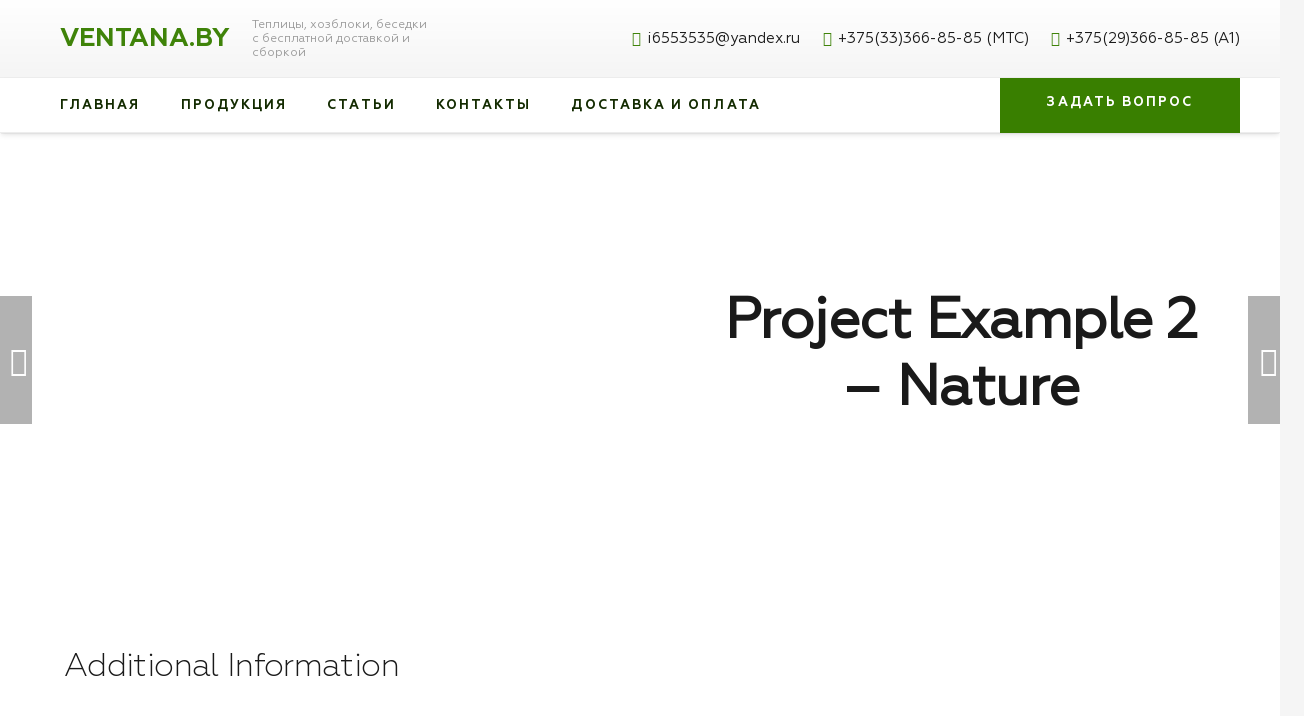

--- FILE ---
content_type: text/html; charset=UTF-8
request_url: https://ventana.by/portfolio/project-example-2-nature/
body_size: 19142
content:
<!DOCTYPE HTML>
<html class="" lang="ru-RU">
<head>
	<meta charset="UTF-8">
	<meta name='robots' content='max-image-preview:large' />

	<!-- This site is optimized with the Yoast SEO plugin v14.8.1 - https://yoast.com/wordpress/plugins/seo/ -->
	<title>Project Example 2 - Nature - Теплицы из поликарбоната, хозблоки, беседки в Витебске от производителя</title>
	<meta name="robots" content="index, follow" />
	<meta name="googlebot" content="index, follow, max-snippet:-1, max-image-preview:large, max-video-preview:-1" />
	<meta name="bingbot" content="index, follow, max-snippet:-1, max-image-preview:large, max-video-preview:-1" />
	<link rel="canonical" href="https://ventana.by/newwp/portfolio/project-example-2-nature/" />
	<meta property="og:locale" content="ru_RU" />
	<meta property="og:type" content="article" />
	<meta property="og:title" content="Project Example 2 - Nature - Теплицы из поликарбоната, хозблоки, беседки в Витебске от производителя" />
	<meta property="og:url" content="https://ventana.by/newwp/portfolio/project-example-2-nature/" />
	<meta property="og:site_name" content="Теплицы из поликарбоната, хозблоки, беседки в Витебске от производителя" />
	<meta property="og:image" content="https://ventana.by/wp-content/uploads/2019/07/us-placeholder-landscape.jpg" />
	<meta property="og:image:width" content="1800" />
	<meta property="og:image:height" content="1200" />
	<meta name="twitter:card" content="summary_large_image" />
	<script type="application/ld+json" class="yoast-schema-graph">{"@context":"https://schema.org","@graph":[{"@type":"WebSite","@id":"https://ventana.by/#website","url":"https://ventana.by/","name":"\u0422\u0435\u043f\u043b\u0438\u0446\u044b \u0438\u0437 \u043f\u043e\u043b\u0438\u043a\u0430\u0440\u0431\u043e\u043d\u0430\u0442\u0430, \u0445\u043e\u0437\u0431\u043b\u043e\u043a\u0438, \u0431\u0435\u0441\u0435\u0434\u043a\u0438 \u0432 \u0412\u0438\u0442\u0435\u0431\u0441\u043a\u0435 \u043e\u0442 \u043f\u0440\u043e\u0438\u0437\u0432\u043e\u0434\u0438\u0442\u0435\u043b\u044f","description":"\u041a\u0443\u043f\u0438\u0442\u044c \u0442\u0435\u043f\u043b\u0438\u0446\u0443 \u0438\u0437 \u043f\u043e\u043b\u0438\u043a\u0430\u0440\u0431\u043e\u043d\u0430\u0442\u0430, \u0445\u043e\u0437\u0431\u043b\u043e\u043a, \u0431\u0435\u0441\u0435\u0434\u043a\u0443 \u0432 \u0412\u0438\u0442\u0435\u0431\u0441\u043a\u0435, \u041c\u043e\u0433\u0438\u043b\u0435\u0432\u0435, \u041c\u0438\u043d\u0441\u043a\u0435 \u0438 \u043e\u0431\u043b\u0430\u0441\u0442\u044f\u0445, \u0441 \u0434\u043e\u0441\u0442\u0430\u0432\u043a\u043e\u0439 \u0438 \u0441\u0431\u043e\u0440\u043a\u043e\u0439","potentialAction":[{"@type":"SearchAction","target":"https://ventana.by/?s={search_term_string}","query-input":"required name=search_term_string"}],"inLanguage":"ru-RU"},{"@type":"ImageObject","@id":"https://ventana.by/newwp/portfolio/project-example-2-nature/#primaryimage","inLanguage":"ru-RU","url":"https://ventana.by/wp-content/uploads/2019/07/us-placeholder-landscape.jpg","width":1800,"height":1200},{"@type":"WebPage","@id":"https://ventana.by/newwp/portfolio/project-example-2-nature/#webpage","url":"https://ventana.by/newwp/portfolio/project-example-2-nature/","name":"Project Example 2 - Nature - \u0422\u0435\u043f\u043b\u0438\u0446\u044b \u0438\u0437 \u043f\u043e\u043b\u0438\u043a\u0430\u0440\u0431\u043e\u043d\u0430\u0442\u0430, \u0445\u043e\u0437\u0431\u043b\u043e\u043a\u0438, \u0431\u0435\u0441\u0435\u0434\u043a\u0438 \u0432 \u0412\u0438\u0442\u0435\u0431\u0441\u043a\u0435 \u043e\u0442 \u043f\u0440\u043e\u0438\u0437\u0432\u043e\u0434\u0438\u0442\u0435\u043b\u044f","isPartOf":{"@id":"https://ventana.by/#website"},"primaryImageOfPage":{"@id":"https://ventana.by/newwp/portfolio/project-example-2-nature/#primaryimage"},"datePublished":"2014-06-01T16:36:19+00:00","dateModified":"2014-06-01T16:36:19+00:00","inLanguage":"ru-RU","potentialAction":[{"@type":"ReadAction","target":["https://ventana.by/newwp/portfolio/project-example-2-nature/"]}]}]}</script>
	<!-- / Yoast SEO plugin. -->


<link rel="alternate" type="application/rss+xml" title="Теплицы из поликарбоната, хозблоки, беседки в Витебске от производителя &raquo; Лента" href="https://ventana.by/feed/" />
<link rel="alternate" type="application/rss+xml" title="Теплицы из поликарбоната, хозблоки, беседки в Витебске от производителя &raquo; Лента комментариев" href="https://ventana.by/comments/feed/" />
<meta name="viewport" content="width=device-width, initial-scale=1"><meta name="SKYPE_TOOLBAR" content="SKYPE_TOOLBAR_PARSER_COMPATIBLE"><meta name="theme-color" content="#f5f5f5"><meta property="og:title" content="Project Example 2 &#8211; Nature"><meta property="og:type" content="article"><meta property="og:url" content="https://ventana.by/portfolio/project-example-2-nature/"><meta property="og:image" itemprop="image" content="https://ventana.by/wp-content/uploads/2019/07/us-placeholder-landscape-1024x683.jpg"><script type="text/javascript">
window._wpemojiSettings = {"baseUrl":"https:\/\/s.w.org\/images\/core\/emoji\/14.0.0\/72x72\/","ext":".png","svgUrl":"https:\/\/s.w.org\/images\/core\/emoji\/14.0.0\/svg\/","svgExt":".svg","source":{"concatemoji":"https:\/\/ventana.by\/wp-includes\/js\/wp-emoji-release.min.js?ver=6.2.8"}};
/*! This file is auto-generated */
!function(e,a,t){var n,r,o,i=a.createElement("canvas"),p=i.getContext&&i.getContext("2d");function s(e,t){p.clearRect(0,0,i.width,i.height),p.fillText(e,0,0);e=i.toDataURL();return p.clearRect(0,0,i.width,i.height),p.fillText(t,0,0),e===i.toDataURL()}function c(e){var t=a.createElement("script");t.src=e,t.defer=t.type="text/javascript",a.getElementsByTagName("head")[0].appendChild(t)}for(o=Array("flag","emoji"),t.supports={everything:!0,everythingExceptFlag:!0},r=0;r<o.length;r++)t.supports[o[r]]=function(e){if(p&&p.fillText)switch(p.textBaseline="top",p.font="600 32px Arial",e){case"flag":return s("\ud83c\udff3\ufe0f\u200d\u26a7\ufe0f","\ud83c\udff3\ufe0f\u200b\u26a7\ufe0f")?!1:!s("\ud83c\uddfa\ud83c\uddf3","\ud83c\uddfa\u200b\ud83c\uddf3")&&!s("\ud83c\udff4\udb40\udc67\udb40\udc62\udb40\udc65\udb40\udc6e\udb40\udc67\udb40\udc7f","\ud83c\udff4\u200b\udb40\udc67\u200b\udb40\udc62\u200b\udb40\udc65\u200b\udb40\udc6e\u200b\udb40\udc67\u200b\udb40\udc7f");case"emoji":return!s("\ud83e\udef1\ud83c\udffb\u200d\ud83e\udef2\ud83c\udfff","\ud83e\udef1\ud83c\udffb\u200b\ud83e\udef2\ud83c\udfff")}return!1}(o[r]),t.supports.everything=t.supports.everything&&t.supports[o[r]],"flag"!==o[r]&&(t.supports.everythingExceptFlag=t.supports.everythingExceptFlag&&t.supports[o[r]]);t.supports.everythingExceptFlag=t.supports.everythingExceptFlag&&!t.supports.flag,t.DOMReady=!1,t.readyCallback=function(){t.DOMReady=!0},t.supports.everything||(n=function(){t.readyCallback()},a.addEventListener?(a.addEventListener("DOMContentLoaded",n,!1),e.addEventListener("load",n,!1)):(e.attachEvent("onload",n),a.attachEvent("onreadystatechange",function(){"complete"===a.readyState&&t.readyCallback()})),(e=t.source||{}).concatemoji?c(e.concatemoji):e.wpemoji&&e.twemoji&&(c(e.twemoji),c(e.wpemoji)))}(window,document,window._wpemojiSettings);
</script>
<style type="text/css">
img.wp-smiley,
img.emoji {
	display: inline !important;
	border: none !important;
	box-shadow: none !important;
	height: 1em !important;
	width: 1em !important;
	margin: 0 0.07em !important;
	vertical-align: -0.1em !important;
	background: none !important;
	padding: 0 !important;
}
</style>
	<link rel='stylesheet' id='classic-theme-styles-css' href='https://ventana.by/wp-includes/css/classic-themes.min.css?ver=6.2.8' type='text/css' media='all' />
<style id='global-styles-inline-css' type='text/css'>
body{--wp--preset--color--black: #000000;--wp--preset--color--cyan-bluish-gray: #abb8c3;--wp--preset--color--white: #ffffff;--wp--preset--color--pale-pink: #f78da7;--wp--preset--color--vivid-red: #cf2e2e;--wp--preset--color--luminous-vivid-orange: #ff6900;--wp--preset--color--luminous-vivid-amber: #fcb900;--wp--preset--color--light-green-cyan: #7bdcb5;--wp--preset--color--vivid-green-cyan: #00d084;--wp--preset--color--pale-cyan-blue: #8ed1fc;--wp--preset--color--vivid-cyan-blue: #0693e3;--wp--preset--color--vivid-purple: #9b51e0;--wp--preset--gradient--vivid-cyan-blue-to-vivid-purple: linear-gradient(135deg,rgba(6,147,227,1) 0%,rgb(155,81,224) 100%);--wp--preset--gradient--light-green-cyan-to-vivid-green-cyan: linear-gradient(135deg,rgb(122,220,180) 0%,rgb(0,208,130) 100%);--wp--preset--gradient--luminous-vivid-amber-to-luminous-vivid-orange: linear-gradient(135deg,rgba(252,185,0,1) 0%,rgba(255,105,0,1) 100%);--wp--preset--gradient--luminous-vivid-orange-to-vivid-red: linear-gradient(135deg,rgba(255,105,0,1) 0%,rgb(207,46,46) 100%);--wp--preset--gradient--very-light-gray-to-cyan-bluish-gray: linear-gradient(135deg,rgb(238,238,238) 0%,rgb(169,184,195) 100%);--wp--preset--gradient--cool-to-warm-spectrum: linear-gradient(135deg,rgb(74,234,220) 0%,rgb(151,120,209) 20%,rgb(207,42,186) 40%,rgb(238,44,130) 60%,rgb(251,105,98) 80%,rgb(254,248,76) 100%);--wp--preset--gradient--blush-light-purple: linear-gradient(135deg,rgb(255,206,236) 0%,rgb(152,150,240) 100%);--wp--preset--gradient--blush-bordeaux: linear-gradient(135deg,rgb(254,205,165) 0%,rgb(254,45,45) 50%,rgb(107,0,62) 100%);--wp--preset--gradient--luminous-dusk: linear-gradient(135deg,rgb(255,203,112) 0%,rgb(199,81,192) 50%,rgb(65,88,208) 100%);--wp--preset--gradient--pale-ocean: linear-gradient(135deg,rgb(255,245,203) 0%,rgb(182,227,212) 50%,rgb(51,167,181) 100%);--wp--preset--gradient--electric-grass: linear-gradient(135deg,rgb(202,248,128) 0%,rgb(113,206,126) 100%);--wp--preset--gradient--midnight: linear-gradient(135deg,rgb(2,3,129) 0%,rgb(40,116,252) 100%);--wp--preset--duotone--dark-grayscale: url('#wp-duotone-dark-grayscale');--wp--preset--duotone--grayscale: url('#wp-duotone-grayscale');--wp--preset--duotone--purple-yellow: url('#wp-duotone-purple-yellow');--wp--preset--duotone--blue-red: url('#wp-duotone-blue-red');--wp--preset--duotone--midnight: url('#wp-duotone-midnight');--wp--preset--duotone--magenta-yellow: url('#wp-duotone-magenta-yellow');--wp--preset--duotone--purple-green: url('#wp-duotone-purple-green');--wp--preset--duotone--blue-orange: url('#wp-duotone-blue-orange');--wp--preset--font-size--small: 13px;--wp--preset--font-size--medium: 20px;--wp--preset--font-size--large: 36px;--wp--preset--font-size--x-large: 42px;--wp--preset--spacing--20: 0.44rem;--wp--preset--spacing--30: 0.67rem;--wp--preset--spacing--40: 1rem;--wp--preset--spacing--50: 1.5rem;--wp--preset--spacing--60: 2.25rem;--wp--preset--spacing--70: 3.38rem;--wp--preset--spacing--80: 5.06rem;--wp--preset--shadow--natural: 6px 6px 9px rgba(0, 0, 0, 0.2);--wp--preset--shadow--deep: 12px 12px 50px rgba(0, 0, 0, 0.4);--wp--preset--shadow--sharp: 6px 6px 0px rgba(0, 0, 0, 0.2);--wp--preset--shadow--outlined: 6px 6px 0px -3px rgba(255, 255, 255, 1), 6px 6px rgba(0, 0, 0, 1);--wp--preset--shadow--crisp: 6px 6px 0px rgba(0, 0, 0, 1);}:where(.is-layout-flex){gap: 0.5em;}body .is-layout-flow > .alignleft{float: left;margin-inline-start: 0;margin-inline-end: 2em;}body .is-layout-flow > .alignright{float: right;margin-inline-start: 2em;margin-inline-end: 0;}body .is-layout-flow > .aligncenter{margin-left: auto !important;margin-right: auto !important;}body .is-layout-constrained > .alignleft{float: left;margin-inline-start: 0;margin-inline-end: 2em;}body .is-layout-constrained > .alignright{float: right;margin-inline-start: 2em;margin-inline-end: 0;}body .is-layout-constrained > .aligncenter{margin-left: auto !important;margin-right: auto !important;}body .is-layout-constrained > :where(:not(.alignleft):not(.alignright):not(.alignfull)){max-width: var(--wp--style--global--content-size);margin-left: auto !important;margin-right: auto !important;}body .is-layout-constrained > .alignwide{max-width: var(--wp--style--global--wide-size);}body .is-layout-flex{display: flex;}body .is-layout-flex{flex-wrap: wrap;align-items: center;}body .is-layout-flex > *{margin: 0;}:where(.wp-block-columns.is-layout-flex){gap: 2em;}.has-black-color{color: var(--wp--preset--color--black) !important;}.has-cyan-bluish-gray-color{color: var(--wp--preset--color--cyan-bluish-gray) !important;}.has-white-color{color: var(--wp--preset--color--white) !important;}.has-pale-pink-color{color: var(--wp--preset--color--pale-pink) !important;}.has-vivid-red-color{color: var(--wp--preset--color--vivid-red) !important;}.has-luminous-vivid-orange-color{color: var(--wp--preset--color--luminous-vivid-orange) !important;}.has-luminous-vivid-amber-color{color: var(--wp--preset--color--luminous-vivid-amber) !important;}.has-light-green-cyan-color{color: var(--wp--preset--color--light-green-cyan) !important;}.has-vivid-green-cyan-color{color: var(--wp--preset--color--vivid-green-cyan) !important;}.has-pale-cyan-blue-color{color: var(--wp--preset--color--pale-cyan-blue) !important;}.has-vivid-cyan-blue-color{color: var(--wp--preset--color--vivid-cyan-blue) !important;}.has-vivid-purple-color{color: var(--wp--preset--color--vivid-purple) !important;}.has-black-background-color{background-color: var(--wp--preset--color--black) !important;}.has-cyan-bluish-gray-background-color{background-color: var(--wp--preset--color--cyan-bluish-gray) !important;}.has-white-background-color{background-color: var(--wp--preset--color--white) !important;}.has-pale-pink-background-color{background-color: var(--wp--preset--color--pale-pink) !important;}.has-vivid-red-background-color{background-color: var(--wp--preset--color--vivid-red) !important;}.has-luminous-vivid-orange-background-color{background-color: var(--wp--preset--color--luminous-vivid-orange) !important;}.has-luminous-vivid-amber-background-color{background-color: var(--wp--preset--color--luminous-vivid-amber) !important;}.has-light-green-cyan-background-color{background-color: var(--wp--preset--color--light-green-cyan) !important;}.has-vivid-green-cyan-background-color{background-color: var(--wp--preset--color--vivid-green-cyan) !important;}.has-pale-cyan-blue-background-color{background-color: var(--wp--preset--color--pale-cyan-blue) !important;}.has-vivid-cyan-blue-background-color{background-color: var(--wp--preset--color--vivid-cyan-blue) !important;}.has-vivid-purple-background-color{background-color: var(--wp--preset--color--vivid-purple) !important;}.has-black-border-color{border-color: var(--wp--preset--color--black) !important;}.has-cyan-bluish-gray-border-color{border-color: var(--wp--preset--color--cyan-bluish-gray) !important;}.has-white-border-color{border-color: var(--wp--preset--color--white) !important;}.has-pale-pink-border-color{border-color: var(--wp--preset--color--pale-pink) !important;}.has-vivid-red-border-color{border-color: var(--wp--preset--color--vivid-red) !important;}.has-luminous-vivid-orange-border-color{border-color: var(--wp--preset--color--luminous-vivid-orange) !important;}.has-luminous-vivid-amber-border-color{border-color: var(--wp--preset--color--luminous-vivid-amber) !important;}.has-light-green-cyan-border-color{border-color: var(--wp--preset--color--light-green-cyan) !important;}.has-vivid-green-cyan-border-color{border-color: var(--wp--preset--color--vivid-green-cyan) !important;}.has-pale-cyan-blue-border-color{border-color: var(--wp--preset--color--pale-cyan-blue) !important;}.has-vivid-cyan-blue-border-color{border-color: var(--wp--preset--color--vivid-cyan-blue) !important;}.has-vivid-purple-border-color{border-color: var(--wp--preset--color--vivid-purple) !important;}.has-vivid-cyan-blue-to-vivid-purple-gradient-background{background: var(--wp--preset--gradient--vivid-cyan-blue-to-vivid-purple) !important;}.has-light-green-cyan-to-vivid-green-cyan-gradient-background{background: var(--wp--preset--gradient--light-green-cyan-to-vivid-green-cyan) !important;}.has-luminous-vivid-amber-to-luminous-vivid-orange-gradient-background{background: var(--wp--preset--gradient--luminous-vivid-amber-to-luminous-vivid-orange) !important;}.has-luminous-vivid-orange-to-vivid-red-gradient-background{background: var(--wp--preset--gradient--luminous-vivid-orange-to-vivid-red) !important;}.has-very-light-gray-to-cyan-bluish-gray-gradient-background{background: var(--wp--preset--gradient--very-light-gray-to-cyan-bluish-gray) !important;}.has-cool-to-warm-spectrum-gradient-background{background: var(--wp--preset--gradient--cool-to-warm-spectrum) !important;}.has-blush-light-purple-gradient-background{background: var(--wp--preset--gradient--blush-light-purple) !important;}.has-blush-bordeaux-gradient-background{background: var(--wp--preset--gradient--blush-bordeaux) !important;}.has-luminous-dusk-gradient-background{background: var(--wp--preset--gradient--luminous-dusk) !important;}.has-pale-ocean-gradient-background{background: var(--wp--preset--gradient--pale-ocean) !important;}.has-electric-grass-gradient-background{background: var(--wp--preset--gradient--electric-grass) !important;}.has-midnight-gradient-background{background: var(--wp--preset--gradient--midnight) !important;}.has-small-font-size{font-size: var(--wp--preset--font-size--small) !important;}.has-medium-font-size{font-size: var(--wp--preset--font-size--medium) !important;}.has-large-font-size{font-size: var(--wp--preset--font-size--large) !important;}.has-x-large-font-size{font-size: var(--wp--preset--font-size--x-large) !important;}
.wp-block-navigation a:where(:not(.wp-element-button)){color: inherit;}
:where(.wp-block-columns.is-layout-flex){gap: 2em;}
.wp-block-pullquote{font-size: 1.5em;line-height: 1.6;}
</style>
<link rel='stylesheet' id='contact-form-7-css' href='https://ventana.by/wp-content/plugins/contact-form-7/includes/css/styles.css?ver=5.2.2' type='text/css' media='all' />
<link rel='stylesheet' id='rs-plugin-settings-css' href='https://ventana.by/wp-content/plugins/revslider/public/assets/css/rs6.css?ver=6.2.18' type='text/css' media='all' />
<style id='rs-plugin-settings-inline-css' type='text/css'>
#rs-demo-id {}
</style>
<link rel='stylesheet' id='us-theme-css' href='https://ventana.by/wp-content/uploads/us-assets/ventana.by.css?ver=cea91013' type='text/css' media='all' />
<link rel='stylesheet' id='font-awesome-css' href='https://ventana.by/wp-content/plugins/popup-anything-on-click/assets/css/font-awesome.min.css?ver=2.9.1' type='text/css' media='all' />
<link rel='stylesheet' id='popupaoc-public-style-css' href='https://ventana.by/wp-content/plugins/popup-anything-on-click/assets/css/popupaoc-public.css?ver=2.9.1' type='text/css' media='all' />
<link rel='stylesheet' id='bsf-Defaults-css' href='https://ventana.by/wp-content/uploads/smile_fonts/Defaults/Defaults.css?ver=3.19.6' type='text/css' media='all' />
<link rel='stylesheet' id='ultimate-style-css' href='https://ventana.by/wp-content/plugins/Ultimate_VC_Addons/assets/min-css/style.min.css?ver=3.19.6' type='text/css' media='all' />
<script type='text/javascript' src='https://ventana.by/wp-content/themes/Impreza/common/js/jquery/jquery-3.5.1.min.js?ver=3.5.1' id='jquery-core-js'></script>
<script type='text/javascript' src='https://ventana.by/wp-content/plugins/revslider/public/assets/js/rbtools.min.js?ver=6.2.18' id='tp-tools-js'></script>
<script type='text/javascript' src='https://ventana.by/wp-content/plugins/revslider/public/assets/js/rs6.min.js?ver=6.2.18' id='revmin-js'></script>
<script type='text/javascript' src='https://ventana.by/wp-content/plugins/Ultimate_VC_Addons/assets/min-js/ultimate-params.min.js?ver=3.19.6' id='ultimate-vc-params-js'></script>
<link rel="https://api.w.org/" href="https://ventana.by/wp-json/" /><link rel="EditURI" type="application/rsd+xml" title="RSD" href="https://ventana.by/xmlrpc.php?rsd" />
<link rel="wlwmanifest" type="application/wlwmanifest+xml" href="https://ventana.by/wp-includes/wlwmanifest.xml" />
<meta name="generator" content="WordPress 6.2.8" />
<link rel='shortlink' href='https://ventana.by/?p=333' />
<link rel="alternate" type="application/json+oembed" href="https://ventana.by/wp-json/oembed/1.0/embed?url=https%3A%2F%2Fventana.by%2Fportfolio%2Fproject-example-2-nature%2F" />
<link rel="alternate" type="text/xml+oembed" href="https://ventana.by/wp-json/oembed/1.0/embed?url=https%3A%2F%2Fventana.by%2Fportfolio%2Fproject-example-2-nature%2F&#038;format=xml" />
		<script>
			document.documentElement.className = document.documentElement.className.replace( 'no-js', 'js' );
		</script>
				<style>
			.no-js img.lazyload { display: none; }
			figure.wp-block-image img.lazyloading { min-width: 150px; }
							.lazyload, .lazyloading { opacity: 0; }
				.lazyloaded {
					opacity: 1;
					transition: opacity 400ms;
					transition-delay: 0ms;
				}
					</style>
			<script>
		if ( !/Android|webOS|iPhone|iPad|iPod|BlackBerry|IEMobile|Opera Mini/i.test( navigator.userAgent ) ) {
			var root = document.getElementsByTagName( 'html' )[ 0 ]
			root.className += " no-touch";
		}
	</script>
	<meta name="generator" content="Powered by WPBakery Page Builder - drag and drop page builder for WordPress."/>
<meta name="generator" content="Powered by Slider Revolution 6.2.18 - responsive, Mobile-Friendly Slider Plugin for WordPress with comfortable drag and drop interface." />
<link rel="icon" href="https://ventana.by/wp-content/uploads/2020/09/favicon.ico" sizes="32x32" />
<link rel="icon" href="https://ventana.by/wp-content/uploads/2020/09/favicon.ico" sizes="192x192" />
<link rel="apple-touch-icon" href="https://ventana.by/wp-content/uploads/2020/09/favicon.ico" />
<meta name="msapplication-TileImage" content="https://ventana.by/wp-content/uploads/2020/09/favicon.ico" />
<script type="text/javascript">function setREVStartSize(e){
			//window.requestAnimationFrame(function() {				 
				window.RSIW = window.RSIW===undefined ? window.innerWidth : window.RSIW;	
				window.RSIH = window.RSIH===undefined ? window.innerHeight : window.RSIH;	
				try {								
					var pw = document.getElementById(e.c).parentNode.offsetWidth,
						newh;
					pw = pw===0 || isNaN(pw) ? window.RSIW : pw;
					e.tabw = e.tabw===undefined ? 0 : parseInt(e.tabw);
					e.thumbw = e.thumbw===undefined ? 0 : parseInt(e.thumbw);
					e.tabh = e.tabh===undefined ? 0 : parseInt(e.tabh);
					e.thumbh = e.thumbh===undefined ? 0 : parseInt(e.thumbh);
					e.tabhide = e.tabhide===undefined ? 0 : parseInt(e.tabhide);
					e.thumbhide = e.thumbhide===undefined ? 0 : parseInt(e.thumbhide);
					e.mh = e.mh===undefined || e.mh=="" || e.mh==="auto" ? 0 : parseInt(e.mh,0);		
					if(e.layout==="fullscreen" || e.l==="fullscreen") 						
						newh = Math.max(e.mh,window.RSIH);					
					else{					
						e.gw = Array.isArray(e.gw) ? e.gw : [e.gw];
						for (var i in e.rl) if (e.gw[i]===undefined || e.gw[i]===0) e.gw[i] = e.gw[i-1];					
						e.gh = e.el===undefined || e.el==="" || (Array.isArray(e.el) && e.el.length==0)? e.gh : e.el;
						e.gh = Array.isArray(e.gh) ? e.gh : [e.gh];
						for (var i in e.rl) if (e.gh[i]===undefined || e.gh[i]===0) e.gh[i] = e.gh[i-1];
											
						var nl = new Array(e.rl.length),
							ix = 0,						
							sl;					
						e.tabw = e.tabhide>=pw ? 0 : e.tabw;
						e.thumbw = e.thumbhide>=pw ? 0 : e.thumbw;
						e.tabh = e.tabhide>=pw ? 0 : e.tabh;
						e.thumbh = e.thumbhide>=pw ? 0 : e.thumbh;					
						for (var i in e.rl) nl[i] = e.rl[i]<window.RSIW ? 0 : e.rl[i];
						sl = nl[0];									
						for (var i in nl) if (sl>nl[i] && nl[i]>0) { sl = nl[i]; ix=i;}															
						var m = pw>(e.gw[ix]+e.tabw+e.thumbw) ? 1 : (pw-(e.tabw+e.thumbw)) / (e.gw[ix]);					
						newh =  (e.gh[ix] * m) + (e.tabh + e.thumbh);
					}				
					if(window.rs_init_css===undefined) window.rs_init_css = document.head.appendChild(document.createElement("style"));					
					document.getElementById(e.c).height = newh+"px";
					window.rs_init_css.innerHTML += "#"+e.c+"_wrapper { height: "+newh+"px }";				
				} catch(e){
					console.log("Failure at Presize of Slider:" + e)
				}					   
			//});
		  };</script>
<noscript><style> .wpb_animate_when_almost_visible { opacity: 1; }</style></noscript>		<style id="us-header-css"> .l-subheader.at_top, .l-subheader.at_top .w-dropdown-list, .l-subheader.at_top .type_mobile .w-nav-list.level_1{background:linear-gradient(0deg,#f5f5f5,#fff);color:#333333} .no-touch .l-subheader.at_top a:hover, .no-touch .l-header.bg_transparent .l-subheader.at_top .w-dropdown.opened a:hover{color:#3f8309} .l-header.bg_transparent:not(.sticky) .l-subheader.at_top{background:#ffffff;color:rgba(255,255,255,0.66)} .no-touch .l-header.bg_transparent:not(.sticky) .at_top .w-cart-link:hover, .no-touch .l-header.bg_transparent:not(.sticky) .at_top .w-text a:hover, .no-touch .l-header.bg_transparent:not(.sticky) .at_top .w-html a:hover, .no-touch .l-header.bg_transparent:not(.sticky) .at_top .w-nav>a:hover, .no-touch .l-header.bg_transparent:not(.sticky) .at_top .w-menu a:hover, .no-touch .l-header.bg_transparent:not(.sticky) .at_top .w-search>a:hover, .no-touch .l-header.bg_transparent:not(.sticky) .at_top .w-dropdown a:hover, .no-touch .l-header.bg_transparent:not(.sticky) .at_top .type_desktop .menu-item.level_1:hover>a{color:#3f8309} .l-subheader.at_middle, .l-subheader.at_middle .w-dropdown-list, .l-subheader.at_middle .type_mobile .w-nav-list.level_1{background:#ffffff;color:#333333} .no-touch .l-subheader.at_middle a:hover, .no-touch .l-header.bg_transparent .l-subheader.at_middle .w-dropdown.opened a:hover{color:#3f8309} .l-header.bg_transparent:not(.sticky) .l-subheader.at_middle{background:#ffffff;color:#ffffff} .no-touch .l-header.bg_transparent:not(.sticky) .at_middle .w-cart-link:hover, .no-touch .l-header.bg_transparent:not(.sticky) .at_middle .w-text a:hover, .no-touch .l-header.bg_transparent:not(.sticky) .at_middle .w-html a:hover, .no-touch .l-header.bg_transparent:not(.sticky) .at_middle .w-nav>a:hover, .no-touch .l-header.bg_transparent:not(.sticky) .at_middle .w-menu a:hover, .no-touch .l-header.bg_transparent:not(.sticky) .at_middle .w-search>a:hover, .no-touch .l-header.bg_transparent:not(.sticky) .at_middle .w-dropdown a:hover, .no-touch .l-header.bg_transparent:not(.sticky) .at_middle .type_desktop .menu-item.level_1:hover>a{color:#3f8309} .l-subheader.at_bottom, .l-subheader.at_bottom .w-dropdown-list, .l-subheader.at_bottom .type_mobile .w-nav-list.level_1{background:#ffffff;color:#333333} .no-touch .l-subheader.at_bottom a:hover, .no-touch .l-header.bg_transparent .l-subheader.at_bottom .w-dropdown.opened a:hover{color:#3f8309} .l-header.bg_transparent:not(.sticky) .l-subheader.at_bottom{background:#f5f5f5;color:#ffffff} .no-touch .l-header.bg_transparent:not(.sticky) .at_bottom .w-cart-link:hover, .no-touch .l-header.bg_transparent:not(.sticky) .at_bottom .w-text a:hover, .no-touch .l-header.bg_transparent:not(.sticky) .at_bottom .w-html a:hover, .no-touch .l-header.bg_transparent:not(.sticky) .at_bottom .w-nav>a:hover, .no-touch .l-header.bg_transparent:not(.sticky) .at_bottom .w-menu a:hover, .no-touch .l-header.bg_transparent:not(.sticky) .at_bottom .w-search>a:hover, .no-touch .l-header.bg_transparent:not(.sticky) .at_bottom .w-dropdown a:hover, .no-touch .l-header.bg_transparent:not(.sticky) .at_bottom .type_desktop .menu-item.level_1:hover>a{color:#3f8309} .header_ver .l-header{background:#ffffff;color:#333333}@media (min-width:902px){.hidden_for_default{display:none!important} .l-subheader.at_bottom{display:none}.l-header{position:relative;z-index:111;width:100%} .l-subheader{margin:0 auto} .l-subheader.width_full{padding-left:1.5rem;padding-right:1.5rem} .l-subheader-h{display:flex;align-items:center;position:relative;margin:0 auto;height:inherit} .w-header-show{display:none}.l-header.pos_fixed{position:fixed;left:0} .l-header.pos_fixed:not(.notransition) .l-subheader{transition-property:transform, background, box-shadow, line-height, height;transition-duration:0.3s;transition-timing-function:cubic-bezier(.78,.13,.15,.86)}.header_hor .l-header.sticky_auto_hide{transition:transform 0.3s cubic-bezier(.78,.13,.15,.86) 0.1s} .header_hor .l-header.sticky_auto_hide.down{transform:translateY(-100%);overflow:hidden}.l-header.bg_transparent:not(.sticky) .l-subheader{box-shadow:none!important;background:none;border-bottom:1px solid #ededed} .l-header.bg_transparent~.l-main .l-section.width_full.height_auto:first-child>.l-section-h{padding-top:0!important;padding-bottom:0!important}.l-header.pos_static.bg_transparent{position:absolute;left:0}.l-subheader.width_full .l-subheader-h{max-width:none!important}.headerinpos_above .l-header.pos_fixed{overflow:hidden;transition:transform 0.3s;transform:translate3d(0,-100%,0)} .headerinpos_above .l-header.pos_fixed.sticky{overflow:visible;transform:none} .headerinpos_above .l-header.pos_fixed~.l-section>.l-section-h, .headerinpos_above .l-header.pos_fixed~.l-main .l-section:first-of-type>.l-section-h{padding-top:0!important}.l-header.shadow_thin .l-subheader.at_middle, .l-header.shadow_thin .l-subheader.at_bottom, .l-header.shadow_none.sticky .l-subheader.at_middle, .l-header.shadow_none.sticky .l-subheader.at_bottom{box-shadow:0 1px 0 rgba(0,0,0,0.08)} .l-header.shadow_wide .l-subheader.at_middle, .l-header.shadow_wide .l-subheader.at_bottom{box-shadow:0 3px 5px -1px rgba(0,0,0,0.1), 0 2px 1px -1px rgba(0,0,0,0.05)}.header_hor .l-subheader-cell>.w-cart{margin-left:0;margin-right:0} .l-header:before{content:'133'} .l-subheader.at_top{line-height:78px;height:78px} .l-header.sticky .l-subheader.at_top{line-height:78px;height:78px} .l-subheader.at_middle{line-height:55px;height:55px} .l-header.sticky .l-subheader.at_middle{line-height:55px;height:55px} .l-subheader.at_bottom{line-height:40px;height:40px} .l-header.sticky .l-subheader.at_bottom{line-height:40px;height:40px}.l-subheader.with_centering .l-subheader-cell.at_left, .l-subheader.with_centering .l-subheader-cell.at_right{flex-basis:100px}.l-header.pos_fixed~.l-main>.l-section:first-of-type>.l-section-h, .headerinpos_below .l-header.pos_fixed~.l-main>.l-section:nth-of-type(2)>.l-section-h, .l-header.pos_static.bg_transparent~.l-main>.l-section:first-of-type>.l-section-h{padding-top:133px} .headerinpos_bottom .l-header.pos_fixed~.l-main>.l-section:first-of-type>.l-section-h{padding-bottom:133px}.l-header.bg_transparent~.l-main .l-section.valign_center:first-of-type>.l-section-h{top:-66.5px} .headerinpos_bottom .l-header.pos_fixed.bg_transparent~.l-main .l-section.valign_center:first-of-type>.l-section-h{top:66.5px}.menu-item-object-us_page_block{max-height:calc(100vh - 133px)}.l-header.pos_fixed:not(.down)~.l-main .l-section.type_sticky{top:133px} .admin-bar .l-header.pos_fixed:not(.down)~.l-main .l-section.type_sticky{top:165px} .l-header.pos_fixed.sticky:not(.down)~.l-main .l-section.type_sticky:first-of-type>.l-section-h{padding-top:133px}.l-header.pos_fixed~.l-main .vc_column-inner.type_sticky>.wpb_wrapper{top:calc(133px + 4rem)}.l-header.pos_fixed~.l-main .woocommerce .cart-collaterals, .l-header.pos_fixed~.l-main .woocommerce-checkout #order_review{top:133px}.l-header.pos_static.bg_solid~.l-main .l-section.height_full:first-of-type{min-height:calc(100vh - 133px)} .admin-bar .l-header.pos_static.bg_solid~.l-main .l-section.height_full:first-of-type{min-height:calc(100vh - 165px)} .l-header.pos_fixed:not(.sticky_auto_hide)~.l-main .l-section.height_full:not(:first-of-type){min-height:calc(100vh - 133px)} .admin-bar .l-header.pos_fixed:not(.sticky_auto_hide)~.l-main .l-section.height_full:not(:first-of-type){min-height:calc(100vh - 165px)}.headerinpos_below .l-header.pos_fixed:not(.sticky){position:absolute;top:100%} .headerinpos_bottom .l-header.pos_fixed:not(.sticky){position:absolute;bottom:0} .headerinpos_below .l-header.pos_fixed~.l-main>.l-section:first-of-type>.l-section-h, .headerinpos_bottom .l-header.pos_fixed~.l-main>.l-section:first-of-type>.l-section-h{padding-top:0!important} .headerinpos_below .l-header.pos_fixed~.l-main .l-section.height_full:nth-of-type(2){min-height:100vh} .admin-bar.headerinpos_below .l-header.pos_fixed~.l-main .l-section.height_full:nth-of-type(2){min-height:calc(100vh - 32px)} .headerinpos_bottom .l-header.pos_fixed:not(.sticky) .w-cart-dropdown, .headerinpos_bottom .l-header.pos_fixed:not(.sticky) .w-nav.type_desktop .w-nav-list.level_2{bottom:100%;transform-origin:0 100%} .headerinpos_bottom .l-header.pos_fixed:not(.sticky) .w-nav.type_mobile.m_layout_dropdown .w-nav-list.level_1{top:auto;bottom:100%;box-shadow:0 -3px 3px rgba(0,0,0,0.1)} .headerinpos_bottom .l-header.pos_fixed:not(.sticky) .w-nav.type_desktop .w-nav-list.level_3, .headerinpos_bottom .l-header.pos_fixed:not(.sticky) .w-nav.type_desktop .w-nav-list.level_4{top:auto;bottom:0;transform-origin:0 100%}.headerinpos_bottom .l-header.pos_fixed:not(.sticky) .w-dropdown-list{top:auto;bottom:-0.4em;padding-top:0.4em;padding-bottom:2.4em}}@media (min-width:670px) and (max-width:901px){.hidden_for_tablets{display:none!important} .l-subheader.at_bottom{display:none}.l-header{position:relative;z-index:111;width:100%} .l-subheader{margin:0 auto} .l-subheader.width_full{padding-left:1.5rem;padding-right:1.5rem} .l-subheader-h{display:flex;align-items:center;position:relative;margin:0 auto;height:inherit} .w-header-show{display:none}.l-header.pos_fixed{position:fixed;left:0} .l-header.pos_fixed:not(.notransition) .l-subheader{transition-property:transform, background, box-shadow, line-height, height;transition-duration:0.3s;transition-timing-function:cubic-bezier(.78,.13,.15,.86)}.header_hor .l-header.sticky_auto_hide{transition:transform 0.3s cubic-bezier(.78,.13,.15,.86) 0.1s} .header_hor .l-header.sticky_auto_hide.down{transform:translateY(-100%);overflow:hidden}.l-header.bg_transparent:not(.sticky) .l-subheader{box-shadow:none!important;background:none;border-bottom:1px solid #ededed} .l-header.bg_transparent~.l-main .l-section.width_full.height_auto:first-child>.l-section-h{padding-top:0!important;padding-bottom:0!important}.l-header.pos_static.bg_transparent{position:absolute;left:0}.l-subheader.width_full .l-subheader-h{max-width:none!important}.headerinpos_above .l-header.pos_fixed{overflow:hidden;transition:transform 0.3s;transform:translate3d(0,-100%,0)} .headerinpos_above .l-header.pos_fixed.sticky{overflow:visible;transform:none} .headerinpos_above .l-header.pos_fixed~.l-section>.l-section-h, .headerinpos_above .l-header.pos_fixed~.l-main .l-section:first-of-type>.l-section-h{padding-top:0!important}.l-header.shadow_thin .l-subheader.at_middle, .l-header.shadow_thin .l-subheader.at_bottom, .l-header.shadow_none.sticky .l-subheader.at_middle, .l-header.shadow_none.sticky .l-subheader.at_bottom{box-shadow:0 1px 0 rgba(0,0,0,0.08)} .l-header.shadow_wide .l-subheader.at_middle, .l-header.shadow_wide .l-subheader.at_bottom{box-shadow:0 3px 5px -1px rgba(0,0,0,0.1), 0 2px 1px -1px rgba(0,0,0,0.05)}.header_hor .l-subheader-cell>.w-cart{margin-left:0;margin-right:0} .l-header:before{content:'50'} .l-subheader.at_top{line-height:36px;height:36px} .l-header.sticky .l-subheader.at_top{line-height:0px;height:0px;overflow:hidden} .l-subheader.at_middle{line-height:80px;height:80px} .l-header.sticky .l-subheader.at_middle{line-height:50px;height:50px} .l-subheader.at_bottom{line-height:50px;height:50px} .l-header.sticky .l-subheader.at_bottom{line-height:50px;height:50px}.l-subheader.with_centering_tablets .l-subheader-cell.at_left, .l-subheader.with_centering_tablets .l-subheader-cell.at_right{flex-basis:100px}.l-header.pos_fixed~.l-main>.l-section:first-of-type>.l-section-h, .headerinpos_below .l-header.pos_fixed~.l-main>.l-section:nth-of-type(2)>.l-section-h, .l-header.pos_static.bg_transparent~.l-main>.l-section:first-of-type>.l-section-h{padding-top:116px}.l-header.bg_transparent~.l-main .l-section.valign_center:first-of-type>.l-section-h{top:-58px}.l-header.pos_fixed~.l-main .l-section.type_sticky{top:50px} .admin-bar .l-header.pos_fixed~.l-main .l-section.type_sticky{top:82px} .l-header.pos_fixed.sticky:not(.down)~.l-main .l-section.type_sticky:first-of-type>.l-section-h{padding-top:50px}.l-header.pos_static.bg_solid~.l-main .l-section.height_full:first-of-type{min-height:calc(100vh - 116px)} .l-header.pos_fixed:not(.sticky_auto_hide)~.l-main .l-section.height_full:not(:first-of-type){min-height:calc(100vh - 50px)}}@media (max-width:669px){.hidden_for_mobiles{display:none!important}.l-header{position:relative;z-index:111;width:100%} .l-subheader{margin:0 auto} .l-subheader.width_full{padding-left:1.5rem;padding-right:1.5rem} .l-subheader-h{display:flex;align-items:center;position:relative;margin:0 auto;height:inherit} .w-header-show{display:none}.l-header.pos_fixed{position:fixed;left:0} .l-header.pos_fixed:not(.notransition) .l-subheader{transition-property:transform, background, box-shadow, line-height, height;transition-duration:0.3s;transition-timing-function:cubic-bezier(.78,.13,.15,.86)}.header_hor .l-header.sticky_auto_hide{transition:transform 0.3s cubic-bezier(.78,.13,.15,.86) 0.1s} .header_hor .l-header.sticky_auto_hide.down{transform:translateY(-100%);overflow:hidden}.l-header.bg_transparent:not(.sticky) .l-subheader{box-shadow:none!important;background:none;border-bottom:1px solid #ededed} .l-header.bg_transparent~.l-main .l-section.width_full.height_auto:first-child>.l-section-h{padding-top:0!important;padding-bottom:0!important}.l-header.pos_static.bg_transparent{position:absolute;left:0}.l-subheader.width_full .l-subheader-h{max-width:none!important}.headerinpos_above .l-header.pos_fixed{overflow:hidden;transition:transform 0.3s;transform:translate3d(0,-100%,0)} .headerinpos_above .l-header.pos_fixed.sticky{overflow:visible;transform:none} .headerinpos_above .l-header.pos_fixed~.l-section>.l-section-h, .headerinpos_above .l-header.pos_fixed~.l-main .l-section:first-of-type>.l-section-h{padding-top:0!important}.l-header.shadow_thin .l-subheader.at_middle, .l-header.shadow_thin .l-subheader.at_bottom, .l-header.shadow_none.sticky .l-subheader.at_middle, .l-header.shadow_none.sticky .l-subheader.at_bottom{box-shadow:0 1px 0 rgba(0,0,0,0.08)} .l-header.shadow_wide .l-subheader.at_middle, .l-header.shadow_wide .l-subheader.at_bottom{box-shadow:0 3px 5px -1px rgba(0,0,0,0.1), 0 2px 1px -1px rgba(0,0,0,0.05)}.header_hor .l-subheader-cell>.w-cart{margin-left:0;margin-right:0} .l-header:before{content:'122'} .l-subheader.at_top{line-height:36px;height:36px} .l-header.sticky .l-subheader.at_top{line-height:36px;height:36px} .l-subheader.at_middle{line-height:36px;height:36px} .l-header.sticky .l-subheader.at_middle{line-height:36px;height:36px} .l-subheader.at_bottom{line-height:50px;height:50px} .l-header.sticky .l-subheader.at_bottom{line-height:50px;height:50px}.l-subheader.with_centering_mobiles .l-subheader-cell.at_left, .l-subheader.with_centering_mobiles .l-subheader-cell.at_right{flex-basis:100px}.l-header.pos_fixed~.l-main>.l-section:first-of-type>.l-section-h, .headerinpos_below .l-header.pos_fixed~.l-main>.l-section:nth-of-type(2)>.l-section-h, .l-header.pos_static.bg_transparent~.l-main>.l-section:first-of-type>.l-section-h{padding-top:122px}.l-header.bg_transparent~.l-main .l-section.valign_center:first-of-type>.l-section-h{top:-61px}.l-header.pos_fixed~.l-main .l-section.type_sticky{top:122px} .l-header.pos_fixed.sticky:not(.down)~.l-main .l-section.type_sticky:first-of-type>.l-section-h{padding-top:122px}.l-header.pos_static.bg_solid~.l-main .l-section.height_full:first-of-type{min-height:calc(100vh - 122px)} .l-header.pos_fixed:not(.sticky_auto_hide)~.l-main .l-section.height_full:not(:first-of-type){min-height:calc(100vh - 122px)}} .header_hor .ush_menu_1.type_desktop .menu-item.level_1>a:not(.w-btn){padding-left:20px;padding-right:20px} .header_hor .ush_menu_1.type_desktop .menu-item.level_1>a.w-btn{margin-left:20px;margin-right:20px} .header_ver .ush_menu_1.type_desktop .menu-item.level_1>a:not(.w-btn){padding-top:20px;padding-bottom:20px} .header_ver .ush_menu_1.type_desktop .menu-item.level_1>a.w-btn{margin-top:20px;margin-bottom:20px} .ush_menu_1.type_desktop .menu-item:not(.level_1){font-size:13px} .ush_menu_1.type_mobile .w-nav-anchor.level_1{font-size:20px} .ush_menu_1.type_mobile .w-nav-anchor:not(.level_1){font-size:15px} @media (min-width:902px){.ush_menu_1 .w-nav-icon{font-size:32px}} @media (min-width:670px) and (max-width:901px){.ush_menu_1 .w-nav-icon{font-size:28px}} @media (max-width:669px){.ush_menu_1 .w-nav-icon{font-size:24px}} .ush_menu_1 .w-nav-icon i{border-width:2px}@media screen and (max-width:1019px){.w-nav.ush_menu_1>.w-nav-list.level_1{display:none} .ush_menu_1 .w-nav-control{display:block}} .ush_menu_1 .menu-item.level_1>a:not(.w-btn):focus, .no-touch .ush_menu_1 .menu-item.level_1.opened>a:not(.w-btn), .no-touch .ush_menu_1 .menu-item.level_1:hover>a:not(.w-btn){background:#ffffff;color:#1a1a1a}.ush_menu_1 .menu-item.level_1.current-menu-item>a:not(.w-btn), .ush_menu_1 .menu-item.level_1.current-menu-ancestor>a:not(.w-btn), .ush_menu_1 .menu-item.level_1.current-page-ancestor>a:not(.w-btn){background:#ffffff;color:#1a1a1a}.l-header.bg_transparent:not(.sticky) .ush_menu_1.type_desktop .menu-item.level_1.current-menu-item>a:not(.w-btn), .l-header.bg_transparent:not(.sticky) .ush_menu_1.type_desktop .menu-item.level_1.current-menu-ancestor>a:not(.w-btn), .l-header.bg_transparent:not(.sticky) .ush_menu_1.type_desktop .menu-item.level_1.current-page-ancestor>a:not(.w-btn){background:#ffffff;color:#1a1a1a}.ush_menu_1 .w-nav-list:not(.level_1){background:#ffffff;color:#333333}.no-touch .ush_menu_1 .menu-item:not(.level_1)>a:focus, .no-touch .ush_menu_1 .menu-item:not(.level_1):hover>a{background:#ffffff;color:#1a1a1a}.ush_menu_1 .menu-item:not(.level_1).current-menu-item>a, .ush_menu_1 .menu-item:not(.level_1).current-menu-ancestor>a, .ush_menu_1 .menu-item:not(.level_1).current-page-ancestor>a{background:#ffffff;color:#333333}.ush_text_2{color:#1a1a1a!important;font-family:'Geometria', sans-serif!important;font-size:12px!important}.ush_text_3{color:#1a1a1a!important;font-family:'Geometria', sans-serif!important;font-size:15px!important}.ush_menu_1{color:#132b00!important;font-family:'Geometria-Bold', sans-serif!important;text-transform:uppercase!important;font-size:13px!important;letter-spacing:0.16em!important}.ush_text_1{color:#3f8309!important;font-family:'Geometria-Bold', sans-serif!important;font-size:1.6rem!important;padding-left:20px!important;padding-top:10px!important;padding-bottom:10px!important}.ush_text_4{color:#1a1a1a!important;font-family:'Geometria', sans-serif!important;font-size:15px!important}.ush_text_5{color:#999999!important;font-family:'Geometria', sans-serif!important;font-weight:400!important;font-size:12px!important;line-height:1.2!important;width:177px!important}.ush_btn_1{color:#ffffff!important;text-align:center!important;font-family:'Geometria-Bold', sans-serif!important;font-weight:400!important;text-transform:uppercase!important;font-size:13px!important;line-height:2!important;width:240px!important;height:55px!important;padding-left:20px!important;padding-right:20px!important}.ush_text_6{color:#1a1a1a!important;font-family:'Geometria', sans-serif!important;font-size:15px!important}.ush_text_7{color:#1a1a1a!important;font-family:'Geometria', sans-serif!important;font-size:12px!important}@media (min-width:670px) and (max-width:901px){.ush_text_2{font-size:14px!important}.ush_text_3{font-size:14px!important}.ush_text_4{font-size:14px!important}.ush_text_6{font-size:14px!important}.ush_text_7{font-size:14px!important}}@media (max-width:669px){.ush_text_2{font-size:20px!important}.ush_text_3{font-size:13px!important}.ush_text_4{font-size:13px!important}.ush_text_6{font-size:13px!important}.ush_text_7{font-size:20px!important}}</style>
		<!-- Yandex.Metrika counter --> <script type="text/javascript" > (function(m,e,t,r,i,k,a){m[i]=m[i]||function(){(m[i].a=m[i].a||[]).push(arguments)}; m[i].l=1*new Date(); for (var j = 0; j < document.scripts.length; j++) {if (document.scripts[j].src === r) { return; }} k=e.createElement(t),a=e.getElementsByTagName(t)[0],k.async=1,k.src=r,a.parentNode.insertBefore(k,a)}) (window, document, "script", "https://mc.yandex.ru/metrika/tag.js", "ym"); ym(92863619, "init", { clickmap:true, trackLinks:true, accurateTrackBounce:true, webvisor:true, trackHash:true }); </script> <noscript><div><img src="https://mc.yandex.ru/watch/92863619" style="position:absolute; left:-9999px;" alt="" /></div></noscript> <!-- /Yandex.Metrika counter --><style id="us-design-options-css">.us_custom_8db6cb41{background:url(https://impreza.us-themes.com/wp-content/uploads/unsplash_11.jpg?id=3804) 50% / cover!important}.us_custom_02a56d1b{background:url(https://impreza.us-themes.com/wp-content/uploads/cristina-gottardi-422394-unsplash.jpg?id=6818) 50% / cover!important}.us_custom_42dd3b72{background:url(https://impreza.us-themes.com/wp-content/uploads/hasan-almasi-615432-unsplash.jpg?id=6819) left top / cover!important}.us_custom_36f14dce{background:url(https://impreza.us-themes.com/wp-content/uploads/007-2.jpg?id=5687) 50% / cover!important}</style></head>
<body data-rsssl=1 class="us_portfolio-template-default single single-us_portfolio postid-333 wp-embed-responsive l-body Impreza_7.8.4 us-core_7.8.4 header_hor headerinpos_top state_default wpb-js-composer js-comp-ver-6.2.0 vc_responsive" itemscope itemtype="https://schema.org/WebPage">

<div class="l-canvas type_wide">
	<header id="page-header" class="l-header pos_fixed bg_solid shadow_wide id_5932" itemscope itemtype="https://schema.org/WPHeader"><div class="l-subheader at_top"><div class="l-subheader-h"><div class="l-subheader-cell at_left"><div class="w-text ush_text_1 has_text_color"><a class="w-text-h" href="https://ventana.by"><span class="w-text-value">VENTANA.BY</span></a></div><p class="w-text hidden_for_tablets hidden_for_mobiles ush_text_5 wrap has_text_color"><span class="w-text-h"><span class="w-text-value">Теплицы, хозблоки, беседки с бесплатной доставкой и сборкой</span></span></p></div><div class="l-subheader-cell at_center"></div><div class="l-subheader-cell at_right"><div class="w-text hidden_for_mobiles ush_text_3 has_text_color"><a class="w-text-h" href="mailto:i6553535@yandex.ru"><i class="far fa-envelope"></i><span class="w-text-value">i6553535@yandex.ru </span></a></div><div class="w-text hidden_for_mobiles ush_text_4 has_text_color"><span class="w-text-h"><i class="far fa-phone"></i><span class="w-text-value">+375(33)366-85-85 (МТС)</span></span></div><div class="w-text hidden_for_mobiles ush_text_6 has_text_color"><span class="w-text-h"><i class="far fa-phone"></i><span class="w-text-value">+375(29)366-85-85 (А1)</span></span></div></div></div></div><div class="l-subheader at_middle"><div class="l-subheader-h"><div class="l-subheader-cell at_left"><nav class="w-nav type_desktop ush_menu_1 height_full dropdown_height m_align_left m_layout_dropdown" itemscope itemtype="https://schema.org/SiteNavigationElement"><a class="w-nav-control" href="javascript:void(0);" aria-label="Меню"><div class="w-nav-icon"><i></i></div></a><ul class="w-nav-list level_1 hide_for_mobiles hover_underline"><li id="menu-item-7572" class="menu-item menu-item-type-post_type menu-item-object-page menu-item-home w-nav-item level_1 menu-item-7572"><a class="w-nav-anchor level_1" href="https://ventana.by/"><span class="w-nav-title">Главная</span><span class="w-nav-arrow"></span></a></li><li id="menu-item-7771" class="menu-item menu-item-type-custom menu-item-object-custom menu-item-has-children w-nav-item level_1 menu-item-7771"><a class="w-nav-anchor level_1"><span class="w-nav-title">Продукция</span><span class="w-nav-arrow"></span></a><ul class="w-nav-list level_2"><li id="menu-item-7778" class="menu-item menu-item-type-custom menu-item-object-custom w-nav-item level_2 menu-item-7778"><a class="w-nav-anchor level_2" href="https://ventana.by/teplicy/"><span class="w-nav-title">Теплицы</span><span class="w-nav-arrow"></span></a></li><li id="menu-item-7851" class="menu-item menu-item-type-custom menu-item-object-custom w-nav-item level_2 menu-item-7851"><a class="w-nav-anchor level_2" href="https://ventana.by/hozblok/"><span class="w-nav-title">Хозблоки</span><span class="w-nav-arrow"></span></a></li><li id="menu-item-7908" class="menu-item menu-item-type-custom menu-item-object-custom w-nav-item level_2 menu-item-7908"><a class="w-nav-anchor level_2" href="https://ventana.by/besedki/"><span class="w-nav-title">Беседки</span><span class="w-nav-arrow"></span></a></li></ul></li><li id="menu-item-7971" class="menu-item menu-item-type-custom menu-item-object-custom w-nav-item level_1 menu-item-7971"><a class="w-nav-anchor level_1" href="https://ventana.by/blog/"><span class="w-nav-title">Статьи</span><span class="w-nav-arrow"></span></a></li><li id="menu-item-7874" class="menu-item menu-item-type-custom menu-item-object-custom w-nav-item level_1 menu-item-7874"><a class="w-nav-anchor level_1" href="https://ventana.by/contacts/"><span class="w-nav-title">Контакты</span><span class="w-nav-arrow"></span></a></li><li id="menu-item-8117" class="menu-item menu-item-type-custom menu-item-object-custom w-nav-item level_1 menu-item-8117"><a class="w-nav-anchor level_1" href="https://ventana.by/dostavka-i-oplata/"><span class="w-nav-title">Доставка и оплата</span><span class="w-nav-arrow"></span></a></li><li class="w-nav-close"></li></ul><div class="w-nav-options hidden" onclick='return {&quot;mobileWidth&quot;:1020,&quot;mobileBehavior&quot;:1}'></div></nav></div><div class="l-subheader-cell at_center"></div><div class="l-subheader-cell at_right"><div class="w-html hidden_for_mobiles ush_html_1"><div class="w-popup align_center"><a class="w-popup-trigger type_btn w-btn us-btn-style_25" style="width: 240px!important; height: 55px!important;" href="javascript:void(0)"><span class="w-btn-label">Задать вопрос</span></a><div class="w-popup-overlay pos_fixed" style="background: rgba(0, 0, 0, 0.85); display: none;"></div><div class="w-popup-wrap pos_fixed" style="display: none;"><div class="w-popup-box animation_fadeIn without_title" style="max-width: 560px;"><div class="w-popup-box-h"><div class="w-popup-box-content" style="padding:40px;background:#ffffff;color:#333333;">
	
    <h3 style="text-align: center; font-weight: 600;">Задать вопрос</h3>
	<h5 style="text-align: center;">Мы перезвоним и ответим на все интересующие Вас вопросы</h5>
	<div role="form" class="wpcf7" id="wpcf7-f7585-o1" lang="ru-RU" dir="ltr">
<div class="screen-reader-response" role="alert" aria-live="polite"></div>
<form action="/portfolio/project-example-2-nature/#wpcf7-f7585-o1" method="post" class="wpcf7-form init" novalidate="novalidate">
<div style="display: none;">
<input type="hidden" name="_wpcf7" value="7585" />
<input type="hidden" name="_wpcf7_version" value="5.2.2" />
<input type="hidden" name="_wpcf7_locale" value="ru_RU" />
<input type="hidden" name="_wpcf7_unit_tag" value="wpcf7-f7585-o1" />
<input type="hidden" name="_wpcf7_container_post" value="0" />
<input type="hidden" name="_wpcf7_posted_data_hash" value="" />
</div>
<p><span class="wpcf7-form-control-wrap textarea-71"><textarea name="textarea-71" cols="40" rows="10" class="wpcf7-form-control wpcf7-textarea" aria-invalid="false" placeholder="Ваш вопрос"></textarea></span> </p>
<p><span class="wpcf7-form-control-wrap tel-386"><input type="tel" name="tel-386" value="" size="40" class="wpcf7-form-control wpcf7-text wpcf7-tel wpcf7-validates-as-tel" aria-invalid="false" placeholder="Ваш телефон" /></span></p>
<p><input type="submit" value="Отправить" class="wpcf7-form-control wpcf7-submit" /></p>
<div class="wpcf7-response-output" role="alert" aria-hidden="true"></div></form></div>
</div></div></div><div class="w-popup-closer" style="background:#ffffff;color:#333333;"></div></div></div></div></div></div></div><div class="l-subheader at_bottom"><div class="l-subheader-h"><div class="l-subheader-cell at_left"></div><div class="l-subheader-cell at_center"></div><div class="l-subheader-cell at_right"></div></div></div><div class="l-subheader for_hidden hidden"><div class="w-text hidden_for_tablets ush_text_2 has_text_color"><a class="w-text-h" href="tel:+375293668585"><span class="w-text-value">+375(29)366-85-85 (А1)</span></a></div><div class="w-text hidden_for_tablets ush_text_7 has_text_color"><a class="w-text-h" href="tel:+375333668585"><span class="w-text-value">+375(33)366-85-85 (МТС)</span></a></div></div></header><main id="page-content" class="l-main" itemprop="mainContentOfPage">
	<section class="l-section wpb_row height_auto width_full"><div class="l-section-h i-cf"><div class="g-cols vc_row type_default valign_top"><div class="vc_col-sm-12 wpb_column vc_column_container"><div class="vc_column-inner"><div class="wpb_wrapper"><div class="w-post-elm post_content" itemprop="text"><section class="l-section wpb_row height_auto width_full"><div class="l-section-h i-cf"><div class="g-cols vc_row type_boxes valign_middle"><div class="vc_col-sm-6 wpb_column vc_column_container has-fill"><div class="vc_column-inner us_custom_0c027967"><div class="wpb_wrapper"><div class="w-separator size_custom" style="height:320px;"></div></div></div></div><div class="vc_col-sm-6 wpb_column vc_column_container"><div class="vc_column-inner"><div class="wpb_wrapper"><h1 class="w-post-elm post_title us_custom_da65c38a align_center entry-title text_bold" itemprop="headline">Project Example 2 &#8211; Nature</h1></div></div></div></div></div></section><section class="l-section wpb_row height_auto width_full"><div class="l-section-h i-cf"><div class="g-cols vc_row type_boxes valign_middle"><div class="vc_col-sm-6 wpb_column vc_column_container"><div class="vc_column-inner"><div class="wpb_wrapper"><div class="wpb_text_column" ><div class="wpb_wrapper"><h3>Additional Information</h3>
<p>Ut tempor lacinia purus, ac gravida tortor suscipit eget. Maecenas id mi ac sapien ornare imperdiet. Nullam et faucibus urna, at bibendum ante. Donec dapibus nisi blandit augue malesuada. Etiam facilisis venenatis libero, ac fermentum dolor euismod in.</p>
<p>Sed ut perspiciatis unde omnis iste natus error sit voluptatem accusantium doloremque laudantium, totam rem aperiam, eaque ipsa quae ab illo inventore veritatis et quasi architecto beatae vitae.</p>
</div></div></div></div></div><div class="vc_col-sm-6 wpb_column vc_column_container has-fill"><div class="vc_column-inner us_custom_0c027967"><div class="wpb_wrapper"><div class="w-separator size_custom" style="height:320px;"></div></div></div></div></div></div></section><section class="l-section wpb_row height_auto width_full"><div class="l-section-h i-cf"><div class="g-cols vc_row type_boxes valign_middle"><div class="vc_col-sm-6 wpb_column vc_column_container has-fill"><div class="vc_column-inner us_custom_5b13c76e"><div class="wpb_wrapper"><div class="w-separator size_custom" style="height:320px;"></div></div></div></div><div class="vc_col-sm-6 wpb_column vc_column_container"><div class="vc_column-inner"><div class="wpb_wrapper"><div class="wpb_text_column" ><div class="wpb_wrapper"><h3>Some More Info</h3>
<p>Sed ut perspiciatis unde omnis iste natus error sit voluptatem accusantium doloremque laudantium, totam rem aperiam, eaque ipsa quae ab illo inventore veritatis et quasi architecto beatae vitae. Etiam facilisis venenatis libero, ac fermentum dolor euismod in.</p>
<p>Nemo enim ipsam voluptatem quia voluptas sit aspernatur aut odit aut fugit, sed quia consequuntur magni dolores eos qui ratione voluptatem sequi nesciunt. Neque porro quisquam est, qui dolorem ipsum quia dolor sit amet, consectetur, adipisci velit.</p>
</div></div></div></div></div></div></div></section><section class="l-section wpb_row height_auto width_full"><div class="l-section-h i-cf"><div class="g-cols vc_row type_boxes valign_middle"><div class="vc_col-sm-6 wpb_column vc_column_container"><div class="vc_column-inner"><div class="wpb_wrapper"><div class="wpb_text_column" ><div class="wpb_wrapper"><h3>Just a Heading</h3>
<p>Ut tempor lacinia purus, ac gravida tortor suscipit eget. Maecenas id mi ac sapien ornare imperdiet. Nullam et faucibus urna, at bibendum ante. Donec dapibus nisi blandit augue malesuada. Etiam facilisis venenatis libero.</p>
</div></div><div class="w-separator size_small"></div><div class="w-btn-wrapper width_auto align_left"><a class="w-btn us-btn-style_1" href="#"><span class="w-btn-label">View Project</span></a></div></div></div></div><div class="vc_col-sm-6 wpb_column vc_column_container has-fill"><div class="vc_column-inner us_custom_0c027967"><div class="wpb_wrapper"><div class="w-separator size_custom" style="height:320px;"></div></div></div></div></div></div></section>
</div><div class="w-post-elm post_navigation layout_sided inv_true"><a class="post_navigation-item order_first to_next" href="https://ventana.by/portfolio/project-example-2-illustrations/" title="Теплицы из поликарбоната от производителя в Витебске, Могилеве и Минске"><div class="post_navigation-item-img"><img class="lazy lazy-hidden g-placeholder" src="data:image/svg+xml,%3Csvg xmlns=%22http://www.w3.org/2000/svg%22 viewBox=%220 0 150 150%22%3E%3C/svg%3E" data-lazy-type="image" data-src="https://ventana.by/wp-content/plugins/us-core/assets/images/placeholder.svg" width="150" height="150" alt=""></div><div class="post_navigation-item-arrow"></div><div class="post_navigation-item-title"><span>Теплицы из поликарбоната от производителя в Витебске, Могилеве и Минске</span></div></a><a class="post_navigation-item order_second to_prev" href="https://ventana.by/portfolio/project-example-2-business/" title="Project Example 2 &#8211; Business"><div class="post_navigation-item-img"><img   alt="" width="150" height="150" data-src="https://ventana.by/wp-content/uploads/2019/07/us-placeholder-landscape-300x200.jpg" class="not-lazy lazyload" src="[data-uri]"><noscript><img src="https://ventana.by/wp-content/uploads/2019/07/us-placeholder-landscape-300x200.jpg" class="not-lazy" alt="" width="150" height="150"></noscript></div><div class="post_navigation-item-arrow"></div><div class="post_navigation-item-title"><span>Project Example 2 &#8211; Business</span></div></a></div></div></div></div></div></div></section><section class="l-section wpb_row height_auto width_full color_footer-top"><div class="l-section-h i-cf"><div class="g-cols vc_row type_default valign_top"><div class="vc_col-sm-12 wpb_column vc_column_container"><div class="vc_column-inner"><div class="wpb_wrapper"><div class="w-grid type_grid layout_portfolio_3 cols_4 no_gap ratio_4x3" id="us_grid_1" data-grid-filter="true"><style id="us_grid_1_css">@media (max-width:1199px){#us_grid_1 .w-grid-item{width:33.333333333333%}#us_grid_1 .w-grid-item.size_2x1,#us_grid_1 .w-grid-item.size_2x2{width:66.666666666667%}}@media (max-width:899px){#us_grid_1 .w-grid-item{width:50%}#us_grid_1 .w-grid-item.size_2x1,#us_grid_1 .w-grid-item.size_2x2{width:100%}}@media (max-width:599px){#us_grid_1 .w-grid-item{width:100%}}#us_grid_1 .w-grid-item-h:before{padding-bottom:75.0000%}</style><style>.layout_portfolio_3 .w-grid-item-h:before{padding-bottom:100.0000%}@media (min-width:600px){.layout_portfolio_3 .w-grid-item.size_1x2 .w-grid-item-h:before{padding-bottom:calc(200% + 0px + 0px)}.layout_portfolio_3 .w-grid-item.size_2x1 .w-grid-item-h:before{padding-bottom:calc(50% - 0px * 1)}.layout_portfolio_3 .w-grid-item.size_2x2 .w-grid-item-h:before{padding-bottom:calc(100% - 0px * 0)}}.layout_portfolio_3 .w-grid-item-h{}.layout_portfolio_3 .usg_post_image_1{transition-duration:0.4s;transform-origin:50% 50%;transform:scale(1) translate(0,0);opacity:0.25}.layout_portfolio_3 .w-grid-item-h:hover .usg_post_image_1{transform:scale(1) translate(0,0);opacity:1}.layout_portfolio_3 .usg_post_title_1{transition-duration:0.3s;transform-origin:50% 50%;transform:scale(1) translate(0,0)}.layout_portfolio_3 .w-grid-item-h:hover .usg_post_title_1{transform:scale(1) translate(0,-100%);opacity:0}.layout_portfolio_3 .usg_post_taxonomy_1{transition-duration:0.3s;transform-origin:50% 50%;transform:scale(1) translate(0,0)}.layout_portfolio_3 .w-grid-item-h:hover .usg_post_taxonomy_1{transform:scale(1) translate(0,100%);opacity:0}.layout_portfolio_3 .usg_post_image_1{position:absolute!important;top:0!important;right:0!important;bottom:0!important;left:0!important}.layout_portfolio_3 .usg_vwrapper_1{position:absolute!important;top:0!important;right:0!important;bottom:0!important;left:0!important;padding:2rem!important}.layout_portfolio_3 .usg_post_title_1{color:inherit!important;font-size:1.4rem!important}</style><div class="w-grid-list" ><article class="w-grid-item size_1x1 post-330 us_portfolio type-us_portfolio status-publish has-post-thumbnail hentry us_portfolio_category-mockups" data-id="330">
	<div class="w-grid-item-h">
					<a class="w-grid-item-anchor" href="https://ventana.by/portfolio/project-example-1-magazine/" rel="bookmark" aria-label="Project Example 1 &#8211; Magazine"></a>
				<div class="w-post-elm post_image usg_post_image_1 stretched"><img width="1024" height="683" src="data:image/svg+xml,%3Csvg xmlns=%22http://www.w3.org/2000/svg%22 viewBox=%220 0 1024 683%22%3E%3C/svg%3E" data-lazy-type="image" data-src="https://ventana.by/wp-content/uploads/2019/07/us-placeholder-landscape-1024x683.jpg" class="lazy lazy-hidden attachment-large size-large wp-post-image" alt="" decoding="async" loading="lazy" srcset="" data-srcset="https://ventana.by/wp-content/uploads/2019/07/us-placeholder-landscape-1024x683.jpg 1024w, https://ventana.by/wp-content/uploads/2019/07/us-placeholder-landscape-300x200.jpg 300w, https://ventana.by/wp-content/uploads/2019/07/us-placeholder-landscape-1536x1024.jpg 1536w, https://ventana.by/wp-content/uploads/2019/07/us-placeholder-landscape.jpg 1800w" sizes="(max-width: 1024px) 100vw, 1024px" /></div><div class="w-vwrapper usg_vwrapper_1 align_center valign_middle "><h2 class="w-post-elm post_title usg_post_title_1 entry-title has_text_color">Project Example 1 &#8211; Magazine</h2><div class="w-post-elm post_taxonomy usg_post_taxonomy_1 style_simple color_link_inherit"><a href="https://ventana.by/portfolio_category/mockups/">Mockups</a></div></div>	</div>
</article>
<article class="w-grid-item size_1x1 post-340 us_portfolio type-us_portfolio status-publish has-post-thumbnail hentry us_portfolio_category-mockups" data-id="340">
	<div class="w-grid-item-h">
					<a class="w-grid-item-anchor" href="https://ventana.by/portfolio/project-example-1-square-book/" rel="bookmark" aria-label="Project Example 1 &#8211; Square Book"></a>
				<div class="w-post-elm post_image usg_post_image_1 stretched"><img width="1024" height="683" src="data:image/svg+xml,%3Csvg xmlns=%22http://www.w3.org/2000/svg%22 viewBox=%220 0 1024 683%22%3E%3C/svg%3E" data-lazy-type="image" data-src="https://ventana.by/wp-content/uploads/2019/07/us-placeholder-landscape-1024x683.jpg" class="lazy lazy-hidden attachment-large size-large wp-post-image" alt="" decoding="async" loading="lazy" srcset="" data-srcset="https://ventana.by/wp-content/uploads/2019/07/us-placeholder-landscape-1024x683.jpg 1024w, https://ventana.by/wp-content/uploads/2019/07/us-placeholder-landscape-300x200.jpg 300w, https://ventana.by/wp-content/uploads/2019/07/us-placeholder-landscape-1536x1024.jpg 1536w, https://ventana.by/wp-content/uploads/2019/07/us-placeholder-landscape.jpg 1800w" sizes="(max-width: 1024px) 100vw, 1024px" /></div><div class="w-vwrapper usg_vwrapper_1 align_center valign_middle "><h2 class="w-post-elm post_title usg_post_title_1 entry-title has_text_color">Project Example 1 &#8211; Square Book</h2><div class="w-post-elm post_taxonomy usg_post_taxonomy_1 style_simple color_link_inherit"><a href="https://ventana.by/portfolio_category/mockups/">Mockups</a></div></div>	</div>
</article>
<article class="w-grid-item size_1x1 post-331 us_portfolio type-us_portfolio status-publish has-post-thumbnail hentry us_portfolio_category-photography" data-id="331">
	<div class="w-grid-item-h">
					<a class="w-grid-item-anchor" href="https://ventana.by/portfolio/project-example-3-business/" rel="bookmark" aria-label="Project Example 3 &#8211; Business"></a>
				<div class="w-post-elm post_image usg_post_image_1 stretched"><img width="1024" height="683" src="data:image/svg+xml,%3Csvg xmlns=%22http://www.w3.org/2000/svg%22 viewBox=%220 0 1024 683%22%3E%3C/svg%3E" data-lazy-type="image" data-src="https://ventana.by/wp-content/uploads/2019/07/us-placeholder-landscape-1024x683.jpg" class="lazy lazy-hidden attachment-large size-large wp-post-image" alt="" decoding="async" loading="lazy" srcset="" data-srcset="https://ventana.by/wp-content/uploads/2019/07/us-placeholder-landscape-1024x683.jpg 1024w, https://ventana.by/wp-content/uploads/2019/07/us-placeholder-landscape-300x200.jpg 300w, https://ventana.by/wp-content/uploads/2019/07/us-placeholder-landscape-1536x1024.jpg 1536w, https://ventana.by/wp-content/uploads/2019/07/us-placeholder-landscape.jpg 1800w" sizes="(max-width: 1024px) 100vw, 1024px" /></div><div class="w-vwrapper usg_vwrapper_1 align_center valign_middle "><h2 class="w-post-elm post_title usg_post_title_1 entry-title has_text_color">Project Example 3 &#8211; Business</h2><div class="w-post-elm post_taxonomy usg_post_taxonomy_1 style_simple color_link_inherit"><a href="https://ventana.by/portfolio_category/photography/">Photography</a></div></div>	</div>
</article>
<article class="w-grid-item size_1x1 post-3087 us_portfolio type-us_portfolio status-publish has-post-thumbnail hentry us_portfolio_category-video" data-id="3087">
	<div class="w-grid-item-h">
					<a class="w-grid-item-anchor" href="https://ventana.by/portfolio/project-example-4-slider/" rel="bookmark" aria-label="Project Example 4 &#8211; Slider"></a>
				<div class="w-post-elm post_image usg_post_image_1 stretched"><img width="1024" height="683" src="data:image/svg+xml,%3Csvg xmlns=%22http://www.w3.org/2000/svg%22 viewBox=%220 0 1024 683%22%3E%3C/svg%3E" data-lazy-type="image" data-src="https://ventana.by/wp-content/uploads/2019/07/us-placeholder-landscape-1024x683.jpg" class="lazy lazy-hidden attachment-large size-large wp-post-image" alt="" decoding="async" loading="lazy" srcset="" data-srcset="https://ventana.by/wp-content/uploads/2019/07/us-placeholder-landscape-1024x683.jpg 1024w, https://ventana.by/wp-content/uploads/2019/07/us-placeholder-landscape-300x200.jpg 300w, https://ventana.by/wp-content/uploads/2019/07/us-placeholder-landscape-1536x1024.jpg 1536w, https://ventana.by/wp-content/uploads/2019/07/us-placeholder-landscape.jpg 1800w" sizes="(max-width: 1024px) 100vw, 1024px" /></div><div class="w-vwrapper usg_vwrapper_1 align_center valign_middle "><h2 class="w-post-elm post_title usg_post_title_1 entry-title has_text_color">Project Example 4 &#8211; Slider</h2><div class="w-post-elm post_taxonomy usg_post_taxonomy_1 style_simple color_link_inherit"><a href="https://ventana.by/portfolio_category/video/">Video</a></div></div>	</div>
</article>
</div><div class="w-grid-preloader"><div class="g-preloader type_1">
	<div></div>
</div>
</div>	<div class="w-grid-json hidden" onclick='return {&quot;action&quot;:&quot;us_ajax_grid&quot;,&quot;ajax_url&quot;:&quot;https:\/\/ventana.by\/wp-admin\/admin-ajax.php&quot;,&quot;infinite_scroll&quot;:0,&quot;max_num_pages&quot;:4,&quot;pagination&quot;:&quot;none&quot;,&quot;permalink_url&quot;:&quot;https:\/\/ventana.by\/portfolio\/project-example-2-nature&quot;,&quot;template_vars&quot;:{&quot;columns&quot;:&quot;4&quot;,&quot;exclude_items&quot;:&quot;none&quot;,&quot;img_size&quot;:&quot;default&quot;,&quot;items_layout&quot;:&quot;portfolio_3&quot;,&quot;items_offset&quot;:&quot;1&quot;,&quot;overriding_link&quot;:&quot;post&quot;,&quot;post_id&quot;:6491,&quot;query_args&quot;:{&quot;post_type&quot;:[&quot;us_portfolio&quot;],&quot;post_status&quot;:[&quot;publish&quot;],&quot;post__not_in&quot;:[333],&quot;orderby&quot;:&quot;RAND(395055307)&quot;,&quot;posts_per_page&quot;:&quot;4&quot;},&quot;type&quot;:&quot;grid&quot;,&quot;us_grid_ajax_index&quot;:1,&quot;us_grid_filter_params&quot;:null,&quot;us_grid_index&quot;:1,&quot;_us_grid_post_type&quot;:&quot;us_portfolio&quot;}}'></div>
</div></div></div></div></div></div></section>
</main>

</div>
	<footer id="page-footer" class="l-footer" itemscope itemtype="https://schema.org/WPFooter">
		<section class="l-section wpb_row height_custom color_footer-top with_overlay"><div class="l-section-overlay" style="background: rgba(26,26,26,0.85)"></div><div class="l-section-h i-cf"><div class="g-cols vc_row type_default valign_top gap-10px"><style>.g-cols.gap-10px{margin:0 calc(-1.5rem - 10px)}.gap-10px > .vc_column_container {padding:10px}</style><div class="vc_col-sm-4 wpb_column vc_column_container"><div class="vc_column-inner"><div class="wpb_wrapper"><div class="wpb_text_column" ><div class="wpb_wrapper"><h4>Ventana.by</h4>
<p><strong>Основное направление деятельности компании</strong> — продажа и установка теплиц из поликарбоната, металлических хозблоков, беседок и других строений. Работаем по Витебску, Могилёву, Минску, Гомелю, Гродно, Бресту и областям.</p>
<p>Информация на сайте не является договором публичной оферты.<br />
Цены на сайте могут отличатся от фактических в связи с резким ростом цен на металл и поликарбонат.</p>
</div></div></div></div></div><div class="vc_col-sm-4 wpb_column vc_column_container"><div class="vc_column-inner"><div class="wpb_wrapper"><div  class="vc_wp_posts wpb_content_element">
		<div class="widget widget_recent_entries">
		<h2 class="widgettitle">Статьи</h2>
		<ul>
											<li>
					<a href="https://ventana.by/%d0%ba%d0%b0%d0%ba-%d0%bf%d1%80%d0%b0%d0%b2%d0%b8%d0%bb%d1%8c%d0%bd%d0%be-%d0%b2%d1%8b%d0%b1%d1%80%d0%b0%d1%82%d1%8c-%d1%82%d0%b5%d0%bf%d0%bb%d0%b8%d1%86%d1%83/">Как правильно выбрать теплицу?</a>
											<span class="post-date">7 ноября, 2019</span>
									</li>
											<li>
					<a href="https://ventana.by/%d0%ba%d0%b0%d0%ba-%d1%83%d1%85%d0%b0%d0%b6%d0%b8%d0%b2%d0%b0%d1%82%d1%8c-%d0%b7%d0%b0-%d1%82%d0%b5%d0%bf%d0%bb%d0%b8%d1%86%d0%b5%d0%b9/">Как ухаживать за теплицей?</a>
											<span class="post-date">15 октября, 2019</span>
									</li>
											<li>
					<a href="https://ventana.by/%d0%ba%d0%b0%d0%ba-%d0%b2%d1%8b%d1%80%d0%b0%d1%81%d1%82%d0%b8%d1%82%d1%8c-%d0%b4%d1%8b%d0%bd%d1%8e-%d0%b2-%d1%82%d0%b5%d0%bf%d0%bb%d0%b8%d1%86%d0%b5/">Как вырастить дыню в теплице</a>
											<span class="post-date">12 апреля, 2019</span>
									</li>
											<li>
					<a href="https://ventana.by/%d0%bf%d0%be%d1%87%d0%b5%d0%bc%d1%83-%d1%82%d0%b5%d0%bf%d0%bb%d0%b8%d1%86%d1%8b-%d0%bf%d0%be%d0%ba%d1%83%d0%bf%d0%b0%d1%8e%d1%82-%d0%b8%d0%bc%d0%b5%d0%bd%d0%bd%d0%be-%d1%83-%d0%bd%d0%b0%d1%81/">Почему теплицы покупают именно у нас?</a>
											<span class="post-date">15 марта, 2019</span>
									</li>
					</ul>

		</div></div></div></div></div><div class="vc_col-sm-4 wpb_column vc_column_container"><div class="vc_column-inner"><div class="wpb_wrapper"><div class="wpb_text_column" ><div class="wpb_wrapper"><h4>Контакты</h4>
</div></div><div class="w-separator size_small"></div><div class="w-iconbox iconpos_left style_default color_contrast align_left no_text"><a class="w-iconbox-link" href="mailto:i6553535@yandex.ru" aria-label="i6553535@yandex.ru"><div class="w-iconbox-icon" style="font-size:1.2rem;"><i class="far fa-envelope"></i></div></a><div class="w-iconbox-meta"><a class="w-iconbox-link" href="mailto:i6553535@yandex.ru" aria-label="i6553535@yandex.ru"><div class="w-iconbox-title">i6553535@yandex.ru</div></a></div></div><div class="w-separator size_custom" style="height:10px;"></div><div class="w-iconbox iconpos_left style_default color_contrast align_left no_text"><a class="w-iconbox-link" href="tel:+375293668585" aria-label="+375(29)366-85-85 (А1)"><div class="w-iconbox-icon" style="font-size:1.2rem;"><i class="far fa-phone"></i></div></a><div class="w-iconbox-meta"><a class="w-iconbox-link" href="tel:+375293668585" aria-label="+375(29)366-85-85 (А1)"><div class="w-iconbox-title">+375(29)366-85-85 (А1)</div></a></div></div><div class="w-separator size_custom" style="height:10px;"></div><div class="w-iconbox iconpos_left style_default color_contrast align_left no_text"><a class="w-iconbox-link" href="tel:+375333668585" target="_blank" rel="noopener nofollow" aria-label="+375(33)366-85-85 (МТС)"><div class="w-iconbox-icon" style="font-size:1.2rem;"><i class="far fa-phone"></i></div></a><div class="w-iconbox-meta"><a class="w-iconbox-link" href="tel:+375333668585" target="_blank" rel="noopener nofollow" aria-label="+375(33)366-85-85 (МТС)"><div class="w-iconbox-title">+375(33)366-85-85 (МТС)</div></a></div></div></div></div></div></div></div></section><!-- Row Backgrounds --><div class="upb_color" data-bg-override="0" data-bg-color="" data-fadeout="" data-fadeout-percentage="30" data-parallax-content="" data-parallax-content-sense="30" data-row-effect-mobile-disable="true" data-img-parallax-mobile-disable="true" data-rtl="false"  data-custom-vc-row=""  data-vc="6.2.0"  data-is_old_vc=""  data-theme-support=""   data-overlay="false" data-overlay-color="" data-overlay-pattern="" data-overlay-pattern-opacity="" data-overlay-pattern-size=""    ></div>
	</footer>
	<a class="w-toplink pos_right" href="#" title="Наверх"><span></span></a>	<a class="w-header-show" href="javascript:void(0);"><span>Меню</span></a>
	<div class="w-header-overlay"></div>
	<script>
	// Store some global theme options used in JS
	if ( window.$us === undefined ) {
		window.$us = {};
	}
	$us.canvasOptions = ( $us.canvasOptions || {} );
	$us.canvasOptions.disableEffectsWidth = 900;
	$us.canvasOptions.columnsStackingWidth = 900;
	$us.canvasOptions.responsive = true;
	$us.canvasOptions.backToTopDisplay = 100;
	$us.canvasOptions.scrollDuration = 1000;

	$us.langOptions = ( $us.langOptions || {} );
	$us.langOptions.magnificPopup = ( $us.langOptions.magnificPopup || {} );
	$us.langOptions.magnificPopup.tPrev = 'Предыдущее (клавиша влево)';
	$us.langOptions.magnificPopup.tNext = 'Следующее (клавиша вправо)';
	$us.langOptions.magnificPopup.tCounter = '%curr% из %total%';

	$us.navOptions = ( $us.navOptions || {} );
	$us.navOptions.mobileWidth = 1111;
	$us.navOptions.togglable = true;
	$us.ajaxLoadJs = true;
	$us.lazyLoad = true;
	$us.templateDirectoryUri = 'https://ventana.by/wp-content/themes/Impreza';
</script>
<script>if ( window.$us === undefined ) window.$us = {};$us.headerSettings = {"default":{"options":{"breakpoint":"900","orientation":"hor","sticky":"1","sticky_auto_hide":false,"scroll_breakpoint":"90px","transparent":"0","width":"300px","elm_align":"center","shadow":"wide","top_show":"1","top_height":"78px","top_sticky_height":"78px","top_fullwidth":"0","top_centering":"","top_bg_color":"_header_top_bg","top_text_color":"_header_top_text","top_text_hover_color":"_header_top_text_hover","top_transparent_bg_color":"#ffffff","top_transparent_text_color":"_header_top_transparent_text","top_transparent_text_hover_color":"_header_transparent_text_hover","middle_height":"55px","middle_sticky_height":"55px","middle_fullwidth":"0","middle_centering":"","elm_valign":"top","bg_img":"","bg_img_wrapper_start":"","bg_img_size":"cover","bg_img_repeat":"repeat","bg_img_position":"top center","bg_img_attachment":"1","bg_img_wrapper_end":"","middle_bg_color":"_header_middle_bg","middle_text_color":"_header_middle_text","middle_text_hover_color":"_header_middle_text_hover","middle_transparent_bg_color":"#ffffff","middle_transparent_text_color":"_header_transparent_text","middle_transparent_text_hover_color":"_header_transparent_text_hover","bottom_show":"0","bottom_height":"40px","bottom_sticky_height":"40px","bottom_fullwidth":"0","bottom_centering":"","bottom_bg_color":"_header_middle_bg","bottom_text_color":"_header_middle_text","bottom_text_hover_color":"_header_middle_text_hover","bottom_transparent_bg_color":"_header_transparent_bg","bottom_transparent_text_color":"_header_transparent_text","bottom_transparent_text_hover_color":"_header_transparent_text_hover","bgimage_wrapper_end":""},"layout":{"top_left":["text:1","text:5"],"top_center":[],"top_right":["text:3","text:4","text:6"],"middle_left":["menu:1"],"middle_center":[],"middle_right":["html:1"],"bottom_left":[],"bottom_center":[],"bottom_right":[],"hidden":["btn:1","text:7","text:2"]}},"tablets":{"options":{"breakpoint":"902","orientation":"hor","sticky":"1","sticky_auto_hide":false,"scroll_breakpoint":"50px","transparent":"0","width":"300px","elm_align":"center","shadow":"thin","top_show":"1","top_height":"36px","top_sticky_height":"0px","top_fullwidth":"0","top_centering":"","top_bg_color":"_header_top_bg","top_text_color":"_header_top_text","top_text_hover_color":"_header_top_text_hover","top_transparent_bg_color":"_header_top_transparent_bg","top_transparent_text_color":"_header_top_transparent_text","top_transparent_text_hover_color":"_header_transparent_text_hover","middle_height":"80px","middle_sticky_height":"50px","middle_fullwidth":"0","middle_centering":"","elm_valign":"top","bg_img":"","bg_img_wrapper_start":"","bg_img_size":"cover","bg_img_repeat":"repeat","bg_img_position":"top center","bg_img_attachment":"1","bg_img_wrapper_end":"","middle_bg_color":"_header_middle_bg","middle_text_color":"_header_middle_text","middle_text_hover_color":"_header_middle_text_hover","middle_transparent_bg_color":"_header_transparent_bg","middle_transparent_text_color":"_header_transparent_text","middle_transparent_text_hover_color":"_header_transparent_text_hover","bottom_show":"0","bottom_height":"50px","bottom_sticky_height":"50px","bottom_fullwidth":"0","bottom_centering":"","bottom_bg_color":"#f5f5f5","bottom_text_color":"#333333","bottom_text_hover_color":"#e95095","bottom_transparent_bg_color":"_header_transparent_bg","bottom_transparent_text_color":"_header_transparent_text","bottom_transparent_text_hover_color":"_header_transparent_text_hover","bgimage_wrapper_end":""},"layout":{"top_left":["text:4","text:6"],"top_center":[],"top_right":["text:3"],"middle_left":["text:1"],"middle_center":[],"middle_right":["menu:1","html:1"],"bottom_left":[],"bottom_center":[],"bottom_right":[],"hidden":["btn:1","text:5","text:7","text:2"]}},"mobiles":{"options":{"breakpoint":"670px","orientation":"hor","sticky":"1","sticky_auto_hide":false,"scroll_breakpoint":"50","transparent":"0","width":"300px","elm_align":"center","shadow":"thin","top_show":"1","top_height":"36px","top_sticky_height":"36px","top_fullwidth":"0","top_centering":"","top_bg_color":"_header_top_bg","top_text_color":"_header_top_text","top_text_hover_color":"_header_top_text_hover","top_transparent_bg_color":"_header_top_transparent_bg","top_transparent_text_color":"_header_top_transparent_text","top_transparent_text_hover_color":"_header_transparent_text_hover","middle_height":"36px","middle_sticky_height":"36px","middle_fullwidth":"0","middle_centering":"","elm_valign":"top","bg_img":"","bg_img_wrapper_start":"","bg_img_size":"cover","bg_img_repeat":"repeat","bg_img_position":"top center","bg_img_attachment":"1","bg_img_wrapper_end":"","middle_bg_color":"_header_middle_bg","middle_text_color":"_header_middle_text","middle_text_hover_color":"_header_middle_text_hover","middle_transparent_bg_color":"_header_transparent_bg","middle_transparent_text_color":"_header_transparent_text","middle_transparent_text_hover_color":"_header_transparent_text_hover","bottom_show":"1","bottom_height":"50px","bottom_sticky_height":"50px","bottom_fullwidth":"0","bottom_centering":"","bottom_bg_color":"#f5f5f5","bottom_text_color":"#333333","bottom_text_hover_color":"#e95095","bottom_transparent_bg_color":"_header_transparent_bg","bottom_transparent_text_color":"_header_transparent_text","bottom_transparent_text_hover_color":"_header_transparent_text_hover","bgimage_wrapper_end":""},"layout":{"top_left":[],"top_center":["text:2"],"top_right":[],"middle_left":[],"middle_center":["text:7"],"middle_right":[],"bottom_left":["text:1"],"bottom_center":[],"bottom_right":["menu:1"],"hidden":["btn:1","html:1","text:3","text:5","text:6","text:4"]}},"header_id":5932};</script><link rel='stylesheet' id='ult-background-style-css' href='https://ventana.by/wp-content/plugins/Ultimate_VC_Addons/assets/min-css/background-style.min.css?ver=3.19.6' type='text/css' media='all' />
<script type='text/javascript' id='contact-form-7-js-extra'>
/* <![CDATA[ */
var wpcf7 = {"apiSettings":{"root":"https:\/\/ventana.by\/wp-json\/contact-form-7\/v1","namespace":"contact-form-7\/v1"}};
/* ]]> */
</script>
<script type='text/javascript' src='https://ventana.by/wp-content/plugins/contact-form-7/includes/js/scripts.js?ver=5.2.2' id='contact-form-7-js'></script>
<script type='text/javascript' src='https://ventana.by/wp-content/plugins/popup-anything-on-click/assets/js/popupaoc-public.js?ver=2.9.1' id='popupaoc-public-js-js'></script>
<script type='text/javascript' src='https://ventana.by/wp-content/plugins/wp-smushit/app/assets/js/smush-lazy-load.min.js?ver=3.6.3' id='smush-lazy-load-js'></script>
<script type='text/javascript' id='smush-lazy-load-js-after'>
lazySizes.cfg.nativeLoading={setLoadingAttribute:false,disableListeners:{scroll:true}};lazySizes.init();
</script>
<script type='text/javascript' src='https://ventana.by/wp-content/uploads/us-assets/ventana.by.js?ver=6e2ba546' id='us-core-js'></script>
<script type='text/javascript' src='https://ventana.by/wp-content/plugins/Ultimate_VC_Addons/assets/min-js/jquery-appear.min.js?ver=3.19.6' id='ultimate-appear-js'></script>
<script type='text/javascript' src='https://ventana.by/wp-content/plugins/Ultimate_VC_Addons/assets/min-js/ultimate_bg.min.js?ver=3.19.6' id='ultimate-row-bg-js'></script>
<script type='text/javascript' src='https://ventana.by/wp-content/plugins/Ultimate_VC_Addons/assets/min-js/custom.min.js?ver=3.19.6' id='ultimate-custom-js'></script>
</body>
</html>
